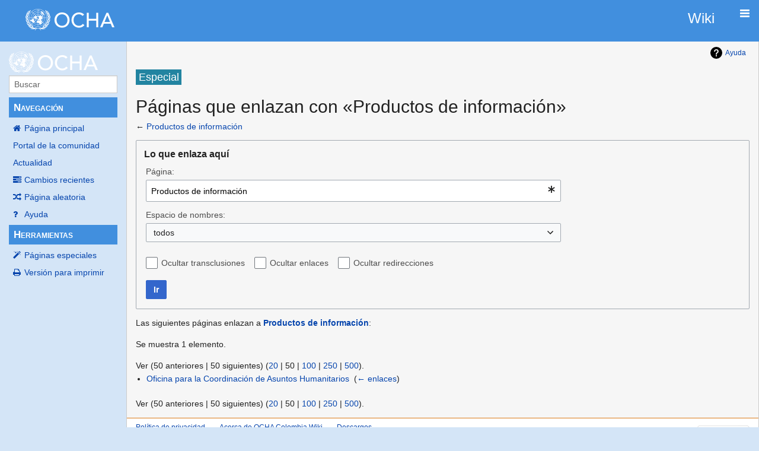

--- FILE ---
content_type: text/html; charset=UTF-8
request_url: https://wikicolombia.unocha.org/index.php?title=Especial:LoQueEnlazaAqu%C3%AD/Productos_de_informaci%C3%B3n
body_size: 6097
content:
<!DOCTYPE html>
<html class="client-nojs" lang="es" dir="ltr">
<head>
<meta charset="UTF-8">
<title>Páginas que enlazan con «Productos de información» - OCHA Colombia Wiki</title>
<script>document.documentElement.className="client-js";RLCONF={"wgBreakFrames":true,"wgSeparatorTransformTable":[",\t."," \t,"],"wgDigitTransformTable":["",""],"wgDefaultDateFormat":"dmy","wgMonthNames":["","enero","febrero","marzo","abril","mayo","junio","julio","agosto","septiembre","octubre","noviembre","diciembre"],"wgRequestId":"1026437007d5b5defab8a62a","wgCanonicalNamespace":"Special","wgCanonicalSpecialPageName":"Whatlinkshere","wgNamespaceNumber":-1,"wgPageName":"Especial:LoQueEnlazaAquí/Productos_de_información","wgTitle":"LoQueEnlazaAquí/Productos de información","wgCurRevisionId":0,"wgRevisionId":0,"wgArticleId":0,"wgIsArticle":false,"wgIsRedirect":false,"wgAction":"view","wgUserName":null,"wgUserGroups":["*"],"wgCategories":[],"wgPageViewLanguage":"es","wgPageContentLanguage":"es","wgPageContentModel":"wikitext","wgRelevantPageName":"Productos_de_información","wgRelevantArticleId":209,"wgIsProbablyEditable":false,"wgRelevantPageIsProbablyEditable":false};RLSTATE={
"site.styles":"ready","user.styles":"ready","user":"ready","user.options":"loading","mediawiki.helplink":"ready","mediawiki.special":"ready","oojs-ui-core.styles":"ready","oojs-ui.styles.indicators":"ready","mediawiki.widgets.styles":"ready","oojs-ui-core.icons":"ready","mediawiki.htmlform.ooui.styles":"ready","mediawiki.htmlform.styles":"ready","skins.pivot.styles":"ready"};RLPAGEMODULES=["mediawiki.htmlform","mediawiki.htmlform.ooui","mediawiki.widgets","site","mediawiki.page.ready","skins.pivot.js"];</script>
<script>(RLQ=window.RLQ||[]).push(function(){mw.loader.impl(function(){return["user.options@12s5i",function($,jQuery,require,module){mw.user.tokens.set({"patrolToken":"+\\","watchToken":"+\\","csrfToken":"+\\"});
}];});});</script>
<link rel="stylesheet" href="/load.php?lang=es&amp;modules=mediawiki.helplink%2Cspecial%7Cmediawiki.htmlform.ooui.styles%7Cmediawiki.htmlform.styles%7Cmediawiki.widgets.styles%7Coojs-ui-core.icons%2Cstyles%7Coojs-ui.styles.indicators%7Cskins.pivot.styles&amp;only=styles&amp;skin=pivot">
<script async="" src="/load.php?lang=es&amp;modules=startup&amp;only=scripts&amp;raw=1&amp;skin=pivot"></script>
<meta name="generator" content="MediaWiki 1.41.1">
<meta name="robots" content="noindex,nofollow,max-image-preview:standard">
<meta name="format-detection" content="telephone=no">
<meta name="viewport" content="width=device-width, initial-scale=1.0, user-scalable=yes, minimum-scale=0.25, maximum-scale=5.0">
<link rel="icon" href="/favicon.ico">
<link rel="search" type="application/opensearchdescription+xml" href="/opensearch_desc.php" title="OCHA Colombia Wiki (es)">
<link rel="EditURI" type="application/rsd+xml" href="https://wikicolombia.unocha.org/api.php?action=rsd">
<link rel="alternate" type="application/atom+xml" title="Canal Atom de OCHA Colombia Wiki" href="/index.php?title=Especial:CambiosRecientes&amp;feed=atom">
</head>
<body class="mediawiki ltr sitedir-ltr mw-hide-empty-elt ns--1 ns-special mw-special-Whatlinkshere page-Especial_LoQueEnlazaAquí_Productos_de_información rootpage-Especial_LoQueEnlazaAquí_Productos_de_información skin-pivot action-view skin--responsive"><!-- START PIVOTTEMPLATE -->
		<div class="off-canvas-wrap docs-wrap" data-offcanvas="">
			<div class="inner-wrap">
								<nav class="tab-bar hide-for-print">
					<section id="left-nav-aside" class="left-small show-for-small">
						<a href="#" class="left-off-canvas-toggle"><span id="menu-user"><i class="fa fa-navicon fa-lg"></i></span></a>
					</section>					
					<section id="middle-nav" class="middle tab-bar-section">
						<div class="title"><a href="/index.php?title=P%C3%A1gina_principal">
					<span class="show-for-medium-up"> 
						<div id="ocha_div" class="show-for-medium-up"">
						<a href="https://wikicolombia.unocha.org/index.php?title=Monitor_OCHA" target="_blank">
								<div id="ocha">
									<div id="logo_div" class="right">Wiki</div>
								</div>
							</a>
						</div>
						</span>			
											
						
						<span class="show-for-small-only">
												OCHA Colombia Wiki</span></a></div>
					</section>
					
					<section id="right-nav-aside" class="right-small">
					<a href="#" class="right-off-canvas-toggle"><span id="menu-user"><i class="fa fa-navicon fa-lg"></i></span></a>
					</section>
				</nav>
								    <aside class="left-off-canvas-menu">
      					<ul class="off-canvas-list">
						
								<li class="has-form">
									<form action="/index.php" id="searchform-sidebar" class="mw-search">
										<div class="row collapse">
											<div class="small-12 columns">
												<input type="search" name="search" placeholder="Buscar" title="Search [alt-shift-f]" accesskey="f" id="searchInput" autocomplete="off">
											</div>
										</div>
									</form>
								</li>
								
							<li><label class="sidebar" id="p-navigation">Navegación</label></li><li id="n-mainpage-description" class="mw-list-item"><a href="/index.php?title=P%C3%A1gina_principal" title="Visitar la página principal [z]" accesskey="z">Página principal</a></li><li id="n-portal" class="mw-list-item"><a href="/index.php?title=OCHA_Colombia_Wiki:Portal_de_la_comunidad" title="Acerca del proyecto, lo que puedes hacer, dónde encontrar información">Portal de la comunidad</a></li><li id="n-currentevents" class="mw-list-item"><a href="/index.php?title=OCHA_Colombia_Wiki:Actualidad" title="Encuentra información de contexto sobre acontecimientos actuales">Actualidad</a></li><li id="n-recentchanges" class="mw-list-item"><a href="/index.php?title=Especial:CambiosRecientes" title="Lista de cambios recientes en la wiki [r]" accesskey="r">Cambios recientes</a></li><li id="n-randompage" class="mw-list-item"><a href="/index.php?title=Especial:Aleatoria" title="Cargar una página al azar [x]" accesskey="x">Página aleatoria</a></li><li id="n-help" class="mw-list-item"><a href="https://www.mediawiki.org/wiki/Special:MyLanguage/Help:Contents" title="El lugar para aprender">Ayuda</a></li><li><label class="sidebar" id="p-tb">Herramientas</label></li><li id="t-specialpages" class="mw-list-item"><a href="/index.php?title=Especial:P%C3%A1ginasEspeciales" title="Lista de todas las páginas especiales [q]" accesskey="q">Páginas especiales</a></li><li id="t-print" class="mw-list-item"><a href="javascript:print();" rel="alternate" title="Versión imprimible de esta página [p]" accesskey="p">Versión para imprimir</a></li>						</ul>
					</aside>
					
					<aside class="right-off-canvas-menu">
					  <ul class="off-canvas-list">
													<li id="pt-login" class="mw-list-item"><a href="/index.php?title=Especial:Entrar&amp;returnto=Especial%3ALoQueEnlazaAqu%C3%AD%2FProductos+de+informaci%C3%B3n&amp;returntoquery=target%3DProductos%2Bde%2Binformaci%25C3%25B3n" title="Te recomendamos iniciar sesión, aunque no es obligatorio [o]" accesskey="o">Acceder</a></li>												  </ul>
					</aside>

					<section id="main-section" class="main-section" >
					
						<div id="page-content">
							
							<div id="mw-js-message" style="display:none;"></div>

							<div class="row">
								
								<div id="sidebar" class="large-2 medium-3 columns hide-for-small hide-for-print">
										<ul class="side-nav">
											<a href="/index.php?title=P%C3%A1gina_principal">
												<img alt="OCHA Colombia Wiki" src="https://wikicolombia.unocha.org/images/logo_OCHA.png" style="max-width: 100%;height: auto;display: inline-block; vertical-align: middle;"></a>		
											</li>
											<li class="has-form">
												<form action="/index.php" id="searchform-offCanvas" class="mw-search">
													<div class="row collapse">
														<div class="small-12 columns">
															<input type="search" name="search" placeholder="Buscar" title="Search [alt-shift-f]" accesskey="f" class="mw-searchInput" autocomplete="off">
														</div>
													</div>
												</form>
											</li>
								
											<li><label class="sidebar" id="p-navigation">Navegación</label></li><li id="n-mainpage-description" class="mw-list-item"><a href="/index.php?title=P%C3%A1gina_principal" title="Visitar la página principal [z]" accesskey="z">Página principal</a></li><li id="n-portal" class="mw-list-item"><a href="/index.php?title=OCHA_Colombia_Wiki:Portal_de_la_comunidad" title="Acerca del proyecto, lo que puedes hacer, dónde encontrar información">Portal de la comunidad</a></li><li id="n-currentevents" class="mw-list-item"><a href="/index.php?title=OCHA_Colombia_Wiki:Actualidad" title="Encuentra información de contexto sobre acontecimientos actuales">Actualidad</a></li><li id="n-recentchanges" class="mw-list-item"><a href="/index.php?title=Especial:CambiosRecientes" title="Lista de cambios recientes en la wiki [r]" accesskey="r">Cambios recientes</a></li><li id="n-randompage" class="mw-list-item"><a href="/index.php?title=Especial:Aleatoria" title="Cargar una página al azar [x]" accesskey="x">Página aleatoria</a></li><li id="n-help" class="mw-list-item"><a href="https://www.mediawiki.org/wiki/Special:MyLanguage/Help:Contents" title="El lugar para aprender">Ayuda</a></li><li><label class="sidebar" id="p-tb">Herramientas</label></li><li id="t-specialpages" class="mw-list-item"><a href="/index.php?title=Especial:P%C3%A1ginasEspeciales" title="Lista de todas las páginas especiales [q]" accesskey="q">Páginas especiales</a></li><li id="t-print" class="mw-list-item"><a href="javascript:print();" rel="alternate" title="Versión imprimible de esta página [p]" accesskey="p">Versión para imprimir</a></li>										</ul>
								</div>
								
								<div id="p-cactions" class="large-10 medium-9 columns">
								
									<div class="row">
										<div class="large-12 columns">
												<!-- Output page indicators -->
												<div class="mw-indicators">
<div id="mw-indicator-mw-helplink" class="mw-indicator"><a href="https://www.mediawiki.org/wiki/Special:MyLanguage/Help:What_links_here" target="_blank" class="mw-helplink">Ayuda</a></div>
</div>
												<!-- If user is logged in output echo location -->
																								<!--[if lt IE 9]>
												<div id="siteNotice" class="sitenotice">OCHA Colombia Wiki puede verse diferente a lo esperado en esta versión de Internet Explorer. Recomendamos que se lo actualice a una versión más reciente, o se cambie a un navegador como Firefox o Chrome.</div>
												<![endif]-->

																																		</div>
									</div>
								
																			<a href="#" data-options="align:left" data-dropdown="drop1" class="button secondary small radius pull-right hide-for-print" id="drop"><i class="fa fa-navicon fa-lg"><span id="page-actions" class="show-for-medium-up">&nbsp;Acciones</span></i></a>
										<ul id="drop1" class="tiny content f-dropdown" data-dropdown-content>
											<li id="ca-nstab-main" class="selected mw-list-item"><a href="/index.php?title=Productos_de_informaci%C3%B3n" title="Ver la página de contenido [c]" accesskey="c">Página</a></li><li id="ca-talk" class="new mw-list-item"><a href="/index.php?title=Discusi%C3%B3n:Productos_de_informaci%C3%B3n&amp;action=edit&amp;redlink=1" rel="discussion" title="Discusión acerca de la página (la página no existe) [t]" accesskey="t">Discusión</a></li><li id="ca-viewsource" class="mw-list-item"><a href="/index.php?title=Productos_de_informaci%C3%B3n&amp;action=edit" title="Esta página está protegida.&#10;Puedes ver su código fuente [e]" accesskey="e">Ver código fuente</a></li><li id="ca-history" class="mw-list-item"><a href="/index.php?title=Productos_de_informaci%C3%B3n&amp;action=history" title="Versiones anteriores de esta página [h]" accesskey="h">Ver historial</a></li>																					</ul>

									<h4 class="namespace label">Especial</h4>									<div id="content">
									<h1 class="title">Páginas que enlazan con «Productos de información»</h1>
																													<div id="mw-content-subtitle">← <a href="/index.php?title=Productos_de_informaci%C3%B3n" title="Productos de información">Productos de información</a></div>									<div id="contentSub" class="clear_both"></div>
									<div id="bodyContent" class="mw-bodytext">
									<div id="mw-content-text" class="mw-body-content"><div class='mw-htmlform-ooui-wrapper oo-ui-layout oo-ui-panelLayout oo-ui-panelLayout-padded oo-ui-panelLayout-framed'><form action='/index.php' method='get' enctype='application/x-www-form-urlencoded' class='mw-htmlform mw-htmlform-ooui oo-ui-layout oo-ui-formLayout'><fieldset class='oo-ui-layout oo-ui-labelElement oo-ui-fieldsetLayout'><legend class='oo-ui-fieldsetLayout-header'><span class='oo-ui-iconElement-icon oo-ui-iconElement-noIcon'></span><span class='oo-ui-labelElement-label'>Lo que enlaza aquí</span></legend><div class='oo-ui-fieldsetLayout-group'><div class='oo-ui-widget oo-ui-widget-enabled'><input type="hidden" value="Especial:LoQueEnlazaAquí" name="title">
<div class='oo-ui-layout oo-ui-panelLayout oo-ui-panelLayout-padded oo-ui-panelLayout-framed'><fieldset class='oo-ui-layout oo-ui-labelElement oo-ui-fieldsetLayout'><legend class='oo-ui-fieldsetLayout-header'><span class='oo-ui-iconElement-icon oo-ui-iconElement-noIcon'></span><span class='oo-ui-labelElement-label'>⧼whatlinkshere-whatlinkshere-target⧽</span></legend><div class='oo-ui-fieldsetLayout-group'><div class='oo-ui-widget oo-ui-widget-enabled'><div id="mw-htmlform-whatlinkshere-target"><div data-mw-modules='mediawiki.widgets' id='ooui-php-2' class='mw-htmlform-field-HTMLTitleTextField mw-htmlform-autoinfuse oo-ui-layout oo-ui-labelElement oo-ui-fieldLayout oo-ui-fieldLayout-align-top' data-ooui='{"_":"mw.htmlform.FieldLayout","fieldWidget":{"tag":"mw-whatlinkshere-target"},"align":"top","helpInline":true,"$overlay":true,"label":{"html":"P\u00e1gina:"},"classes":["mw-htmlform-field-HTMLTitleTextField","mw-htmlform-autoinfuse"]}'><div class='oo-ui-fieldLayout-body'><span class='oo-ui-fieldLayout-header'><label for='ooui-php-1' class='oo-ui-labelElement-label'>Página:</label></span><div class='oo-ui-fieldLayout-field'><div id='mw-whatlinkshere-target' class='oo-ui-widget oo-ui-widget-enabled oo-ui-inputWidget oo-ui-indicatorElement oo-ui-textInputWidget oo-ui-textInputWidget-type-text oo-ui-textInputWidget-php mw-widget-titleInputWidget' data-ooui='{"_":"mw.widgets.TitleInputWidget","relative":false,"$overlay":true,"maxLength":255,"name":"target","value":"Productos de informaci\u00f3n","inputId":"ooui-php-1","indicator":"required","required":true}'><input type='text' tabindex='0' name='target' value='Productos de información' required='' maxlength='255' id='ooui-php-1' class='oo-ui-inputWidget-input' /><span class='oo-ui-iconElement-icon oo-ui-iconElement-noIcon'></span><span class='oo-ui-indicatorElement-indicator oo-ui-indicator-required'></span></div></div></div></div></div></div></div></fieldset></div><div class='oo-ui-layout oo-ui-panelLayout oo-ui-panelLayout-padded oo-ui-panelLayout-framed'><fieldset class='oo-ui-layout oo-ui-labelElement oo-ui-fieldsetLayout'><legend class='oo-ui-fieldsetLayout-header'><span class='oo-ui-iconElement-icon oo-ui-iconElement-noIcon'></span><span class='oo-ui-labelElement-label'>⧼whatlinkshere-whatlinkshere-ns⧽</span></legend><div class='oo-ui-fieldsetLayout-group'><div class='oo-ui-widget oo-ui-widget-enabled'><div id="mw-htmlform-whatlinkshere-ns"><div data-mw-modules='mediawiki.widgets' id='ooui-php-5' class='mw-htmlform-field-HTMLSelectNamespace mw-htmlform-autoinfuse oo-ui-layout oo-ui-labelElement oo-ui-fieldLayout oo-ui-fieldLayout-align-top' data-ooui='{"_":"mw.htmlform.FieldLayout","fieldWidget":{"tag":"namespace"},"align":"top","helpInline":true,"$overlay":true,"label":{"html":"Espacio de nombres:"},"classes":["mw-htmlform-field-HTMLSelectNamespace","mw-htmlform-autoinfuse"]}'><div class='oo-ui-fieldLayout-body'><span class='oo-ui-fieldLayout-header'><label for='ooui-php-3' class='oo-ui-labelElement-label'>Espacio de nombres:</label></span><div class='oo-ui-fieldLayout-field'><div id='namespace' class='oo-ui-widget oo-ui-widget-enabled oo-ui-inputWidget oo-ui-dropdownInputWidget oo-ui-dropdownInputWidget-php mw-widget-namespaceInputWidget' data-ooui='{"_":"mw.widgets.NamespaceInputWidget","includeAllValue":"","userLang":true,"exclude":[],"dropdown":{"$overlay":true},"name":"namespace","inputId":"ooui-php-3","required":false}'><select tabindex='0' name='namespace' id='ooui-php-3' class='oo-ui-inputWidget-input oo-ui-indicator-down'><option value='' selected='selected'>todos</option><option value='0'>(Principal)</option><option value='1'>Discusión</option><option value='2'>Usuario</option><option value='3'>Usuario discusión</option><option value='4'>OCHA Colombia Wiki</option><option value='5'>OCHA Colombia Wiki discusión</option><option value='6'>Archivo</option><option value='7'>Archivo discusión</option><option value='8'>MediaWiki</option><option value='9'>MediaWiki discusión</option><option value='10'>Plantilla</option><option value='11'>Plantilla discusión</option><option value='12'>Ayuda</option><option value='13'>Ayuda discusión</option><option value='14'>Categoría</option><option value='15'>Categoría discusión</option></select></div></div></div></div><div id='ooui-php-6' class='mw-htmlform-field-HTMLCheckField mw-htmlform-autoinfuse mw-htmlform-hide-if oo-ui-layout oo-ui-labelElement oo-ui-fieldLayout oo-ui-fieldLayout-align-inline' data-ooui='{"_":"mw.htmlform.FieldLayout","fieldWidget":{"tag":"nsinvert"},"align":"inline","help":{"html":"Activa esta casilla para ocultar los enlaces dentro del espacio de nombres seleccionado."},"$overlay":true,"label":{"html":"Invertir selecci\u00f3n"},"condState":{"hide":["===","namespace",""]},"classes":["mw-htmlform-field-HTMLCheckField","mw-htmlform-autoinfuse","mw-htmlform-hide-if"]}'><div class='oo-ui-fieldLayout-body'><span class='oo-ui-fieldLayout-field'><span id='nsinvert' class='oo-ui-widget oo-ui-widget-enabled oo-ui-inputWidget oo-ui-checkboxInputWidget' data-ooui='{"_":"OO.ui.CheckboxInputWidget","name":"invert","value":"1","inputId":"ooui-php-4","required":false}'><input type='checkbox' tabindex='0' name='invert' value='1' id='ooui-php-4' class='oo-ui-inputWidget-input' /><span class='oo-ui-checkboxInputWidget-checkIcon oo-ui-widget oo-ui-widget-enabled oo-ui-iconElement-icon oo-ui-icon-check oo-ui-iconElement oo-ui-labelElement-invisible oo-ui-iconWidget oo-ui-image-invert'></span></span></span><span class='oo-ui-fieldLayout-header'><span class='oo-ui-fieldLayout-help oo-ui-widget oo-ui-widget-enabled oo-ui-buttonElement oo-ui-buttonElement-frameless oo-ui-iconElement oo-ui-buttonWidget'><a role='button' title='Activa esta casilla para ocultar los enlaces dentro del espacio de nombres seleccionado.' tabindex='0' rel='nofollow' class='oo-ui-buttonElement-button'><span class='oo-ui-iconElement-icon oo-ui-icon-info'></span><span class='oo-ui-labelElement-label'></span><span class='oo-ui-indicatorElement-indicator oo-ui-indicatorElement-noIndicator'></span></a></span><label for='ooui-php-4' class='oo-ui-labelElement-label'>Invertir selección</label></span></div></div></div></div></div></fieldset></div><div class='oo-ui-layout oo-ui-panelLayout oo-ui-panelLayout-padded oo-ui-panelLayout-framed'><fieldset class='oo-ui-layout oo-ui-labelElement oo-ui-fieldsetLayout'><legend class='oo-ui-fieldsetLayout-header'><span class='oo-ui-iconElement-icon oo-ui-iconElement-noIcon'></span><span class='oo-ui-labelElement-label'>⧼whatlinkshere-whatlinkshere-filter⧽</span></legend><div class='oo-ui-fieldsetLayout-group'><div class='oo-ui-widget oo-ui-widget-enabled'><div id="mw-htmlform-whatlinkshere-filter"><div id='ooui-php-10' class='mw-htmlform-field-HTMLCheckField oo-ui-layout oo-ui-labelElement oo-ui-fieldLayout oo-ui-fieldLayout-align-inline' data-ooui='{"_":"mw.htmlform.FieldLayout","fieldWidget":{"tag":"mw-input-hidetrans"},"align":"inline","helpInline":true,"$overlay":true,"label":{"html":"Ocultar transclusiones"},"classes":["mw-htmlform-field-HTMLCheckField"]}'><div class='oo-ui-fieldLayout-body'><span class='oo-ui-fieldLayout-field'><span id='mw-input-hidetrans' class='oo-ui-widget oo-ui-widget-enabled oo-ui-inputWidget oo-ui-checkboxInputWidget' data-ooui='{"_":"OO.ui.CheckboxInputWidget","name":"hidetrans","value":"1","inputId":"ooui-php-7","required":false}'><input type='checkbox' tabindex='0' name='hidetrans' value='1' id='ooui-php-7' class='oo-ui-inputWidget-input' /><span class='oo-ui-checkboxInputWidget-checkIcon oo-ui-widget oo-ui-widget-enabled oo-ui-iconElement-icon oo-ui-icon-check oo-ui-iconElement oo-ui-labelElement-invisible oo-ui-iconWidget oo-ui-image-invert'></span></span></span><span class='oo-ui-fieldLayout-header'><label for='ooui-php-7' class='oo-ui-labelElement-label'>Ocultar transclusiones</label></span></div></div><div id='ooui-php-11' class='mw-htmlform-field-HTMLCheckField oo-ui-layout oo-ui-labelElement oo-ui-fieldLayout oo-ui-fieldLayout-align-inline' data-ooui='{"_":"mw.htmlform.FieldLayout","fieldWidget":{"tag":"mw-input-hidelinks"},"align":"inline","helpInline":true,"$overlay":true,"label":{"html":"Ocultar enlaces"},"classes":["mw-htmlform-field-HTMLCheckField"]}'><div class='oo-ui-fieldLayout-body'><span class='oo-ui-fieldLayout-field'><span id='mw-input-hidelinks' class='oo-ui-widget oo-ui-widget-enabled oo-ui-inputWidget oo-ui-checkboxInputWidget' data-ooui='{"_":"OO.ui.CheckboxInputWidget","name":"hidelinks","value":"1","inputId":"ooui-php-8","required":false}'><input type='checkbox' tabindex='0' name='hidelinks' value='1' id='ooui-php-8' class='oo-ui-inputWidget-input' /><span class='oo-ui-checkboxInputWidget-checkIcon oo-ui-widget oo-ui-widget-enabled oo-ui-iconElement-icon oo-ui-icon-check oo-ui-iconElement oo-ui-labelElement-invisible oo-ui-iconWidget oo-ui-image-invert'></span></span></span><span class='oo-ui-fieldLayout-header'><label for='ooui-php-8' class='oo-ui-labelElement-label'>Ocultar enlaces</label></span></div></div><div id='ooui-php-12' class='mw-htmlform-field-HTMLCheckField oo-ui-layout oo-ui-labelElement oo-ui-fieldLayout oo-ui-fieldLayout-align-inline' data-ooui='{"_":"mw.htmlform.FieldLayout","fieldWidget":{"tag":"mw-input-hideredirs"},"align":"inline","helpInline":true,"$overlay":true,"label":{"html":"Ocultar redirecciones"},"classes":["mw-htmlform-field-HTMLCheckField"]}'><div class='oo-ui-fieldLayout-body'><span class='oo-ui-fieldLayout-field'><span id='mw-input-hideredirs' class='oo-ui-widget oo-ui-widget-enabled oo-ui-inputWidget oo-ui-checkboxInputWidget' data-ooui='{"_":"OO.ui.CheckboxInputWidget","name":"hideredirs","value":"1","inputId":"ooui-php-9","required":false}'><input type='checkbox' tabindex='0' name='hideredirs' value='1' id='ooui-php-9' class='oo-ui-inputWidget-input' /><span class='oo-ui-checkboxInputWidget-checkIcon oo-ui-widget oo-ui-widget-enabled oo-ui-iconElement-icon oo-ui-icon-check oo-ui-iconElement oo-ui-labelElement-invisible oo-ui-iconWidget oo-ui-image-invert'></span></span></span><span class='oo-ui-fieldLayout-header'><label for='ooui-php-9' class='oo-ui-labelElement-label'>Ocultar redirecciones</label></span></div></div></div></div></div></fieldset></div>
<div class="mw-htmlform-submit-buttons">
<span id='ooui-php-13' class='mw-htmlform-submit oo-ui-widget oo-ui-widget-enabled oo-ui-inputWidget oo-ui-buttonElement oo-ui-buttonElement-framed oo-ui-labelElement oo-ui-flaggedElement-primary oo-ui-flaggedElement-progressive oo-ui-buttonInputWidget' data-ooui='{"_":"OO.ui.ButtonInputWidget","type":"submit","value":"Ir","label":"Ir","flags":["primary","progressive"],"classes":["mw-htmlform-submit"]}'><button type='submit' tabindex='0' value='Ir' class='oo-ui-inputWidget-input oo-ui-buttonElement-button'><span class='oo-ui-iconElement-icon oo-ui-iconElement-noIcon oo-ui-image-invert'></span><span class='oo-ui-labelElement-label'>Ir</span><span class='oo-ui-indicatorElement-indicator oo-ui-indicatorElement-noIndicator oo-ui-image-invert'></span></button></span></div>
</div></div></fieldset></form></div><p>Las siguientes páginas enlazan a <strong><a href="/index.php?title=Productos_de_informaci%C3%B3n" title="Productos de información">Productos de información</a></strong>:
</p><p>Se muestra 1 elemento.
</p><div class="mw-pager-navigation-bar">Ver (<span class="mw-prevlink">50 anteriores</span>  |  <span class="mw-nextlink">50 siguientes</span>) (<a href="/index.php?title=Especial:LoQueEnlazaAqu%C3%AD/Productos_de_informaci%C3%B3n&amp;limit=20" class="mw-numlink">20</a> | <span class="mw-numlink">50</span> | <a href="/index.php?title=Especial:LoQueEnlazaAqu%C3%AD/Productos_de_informaci%C3%B3n&amp;limit=100" class="mw-numlink">100</a> | <a href="/index.php?title=Especial:LoQueEnlazaAqu%C3%AD/Productos_de_informaci%C3%B3n&amp;limit=250" class="mw-numlink">250</a> | <a href="/index.php?title=Especial:LoQueEnlazaAqu%C3%AD/Productos_de_informaci%C3%B3n&amp;limit=500" class="mw-numlink">500</a>).</div><ul id="mw-whatlinkshere-list"><li><a href="/index.php?title=Oficina_para_la_Coordinaci%C3%B3n_de_Asuntos_Humanitarios" title="Oficina para la Coordinación de Asuntos Humanitarios">Oficina para la Coordinación de Asuntos Humanitarios</a>  ‎ <span class="mw-whatlinkshere-tools">(<a href="/index.php?title=Especial:LoQueEnlazaAqu%C3%AD&amp;target=Oficina+para+la+Coordinaci%C3%B3n+de+Asuntos+Humanitarios" title="Especial:LoQueEnlazaAquí">← enlaces</a>)</span></li>
</ul><div class="mw-pager-navigation-bar">Ver (<span class="mw-prevlink">50 anteriores</span>  |  <span class="mw-nextlink">50 siguientes</span>) (<a href="/index.php?title=Especial:LoQueEnlazaAqu%C3%AD/Productos_de_informaci%C3%B3n&amp;limit=20" class="mw-numlink">20</a> | <span class="mw-numlink">50</span> | <a href="/index.php?title=Especial:LoQueEnlazaAqu%C3%AD/Productos_de_informaci%C3%B3n&amp;limit=100" class="mw-numlink">100</a> | <a href="/index.php?title=Especial:LoQueEnlazaAqu%C3%AD/Productos_de_informaci%C3%B3n&amp;limit=250" class="mw-numlink">250</a> | <a href="/index.php?title=Especial:LoQueEnlazaAqu%C3%AD/Productos_de_informaci%C3%B3n&amp;limit=500" class="mw-numlink">500</a>).</div></div><div class="printfooter">
Obtenido de «<a dir="ltr" href="https://wikicolombia.unocha.org/index.php?title=Especial:LoQueEnlazaAquí/Productos_de_información">https://wikicolombia.unocha.org/index.php?title=Especial:LoQueEnlazaAquí/Productos_de_información</a>»</div>
									<div class="clear_both"></div>
									</div>
									</div>
									<div id="categories" class="row">
										<div class="small-12 columns">
											<div class="group"><div id="catlinks" class="catlinks catlinks-allhidden" data-mw="interface"></div></div>
																					</div>
									</div>	
													
									<footer class="row">

										<div id="footer">
											<div id="div-footer-left" class="small-12 medium-8 large-9 columns">
											<ul id="footer-left">
																									<li id="footer-privacy"><a href="/index.php?title=OCHA_Colombia_Wiki:Pol%C3%ADtica_de_privacidad">Política de privacidad</a></li>
																									<li id="footer-about"><a href="/index.php?title=OCHA_Colombia_Wiki:Acerca_de">Acerca de OCHA Colombia Wiki</a></li>
																									<li id="footer-disclaimers"><a href="/index.php?title=OCHA_Colombia_Wiki:Descargo_general">Descargos</a></li>
																					
											</ul>
											</div>	
											<div id="footer-right-icons" class="small-12 medium-4 large-3 columns hide-for-print">
											<ul id="footer-right">
												<li class="social-follow hide-for-print">
																									</li>
																									<li class="poweredby">														<a href="https://www.mediawiki.org/"><img src="/resources/assets/poweredby_mediawiki_88x31.png" alt="Powered by MediaWiki" srcset="/resources/assets/poweredby_mediawiki_132x47.png 1.5x, /resources/assets/poweredby_mediawiki_176x62.png 2x" width="88" height="31" loading="lazy"></a>																											</li>
																							</ul>
											</div>		
										</div>			
									</footer>
								
								</div>
						</div>
					</div>
						
				</section>
				
			</div>
		</div>
		<div>
			<a class="exit-off-canvas"></a>	
		</div>

				

<script>(RLQ=window.RLQ||[]).push(function(){mw.config.set({"wgBackendResponseTime":161});});</script>
</body>
</html>